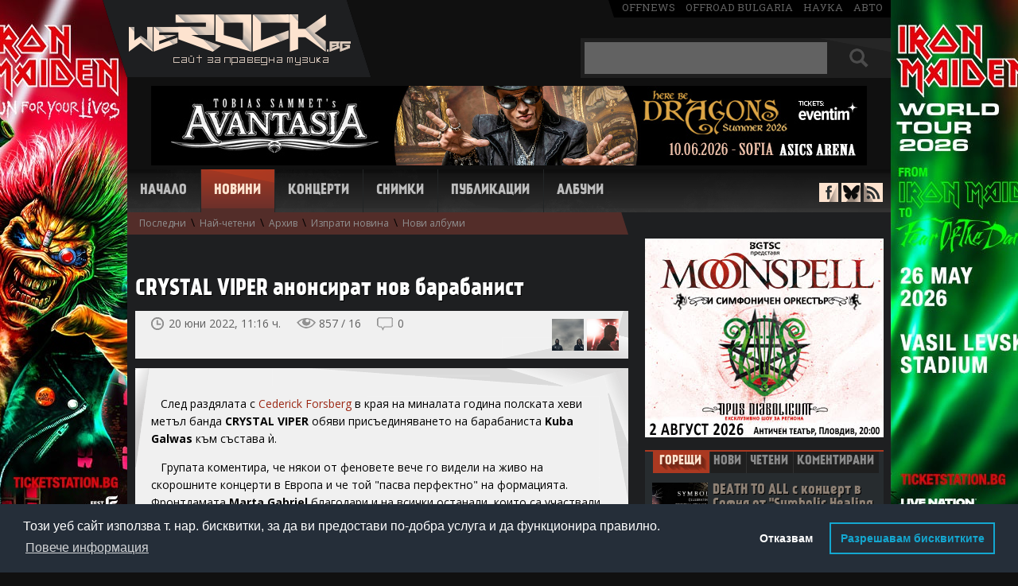

--- FILE ---
content_type: text/html; charset=UTF-8
request_url: https://www.werock.bg/novini/crystal-viper-anonsirat-nov-barabanist?id=54618
body_size: 11100
content:
<!DOCTYPE html>
<html lang="bg" xmlns="http://www.w3.org/1999/xhtml" xmlns:og="http://ogp.me/ns#"  xmlns:fb="https://www.facebook.com/2008/fbml">
<head>
<!-- Google tag (gtag.js) -->
<script async src="https://www.googletagmanager.com/gtag/js?id=G-99YX4JT6BK"></script>
<script>
  window.dataLayer = window.dataLayer || [];
  function gtag(){dataLayer.push(arguments);}
  gtag('js', new Date());

  gtag('config', 'G-99YX4JT6BK');
</script>

<meta charset="utf-8">
<title>CRYSTAL VIPER анонсират нов барабанист | WeRock.bg Новини</title>
<meta name="description" content="">

<link rel="canonical" href="http://www.werock.bg/novini/crystal-viper-anonsirat-nov-barabanist?id=54618">

<script src="//ajax.googleapis.com/ajax/libs/jquery/1.11.1/jquery.min.js"></script>
<script src="/js/jquery.barousel.js"></script>

<link href="/css/carousel.css" rel="stylesheet" type="text/css">


<link href='//fonts.googleapis.com/css?family=Open+Sans:400,700&subset=latin,cyrillic-ext' rel='stylesheet' type='text/css'>
<link href='//fonts.googleapis.com/css?family=Roboto+Slab' rel='stylesheet' type='text/css'>
<link href="/css/style2.css" rel="stylesheet" type="text/css">  
<link rel="icon" href="/images/favicon.ico" type="image/x-icon">


<style> #newstextholder { -webkit-user-select: none; -moz-user-select: none;  -ms-user-select: none;  -o-user-select: none; user-select: none; } </style>
<script src="/video.js"></script>
<link href="/video-js.css" rel="stylesheet" type="text/css">
<script>
  videojs.options.flash.swf = "video-js.swf";
</script>



<meta property="og:title" content="CRYSTAL VIPER анонсират нов барабанист | WeRock.bg Новини">
<meta property="og:url" content="https://www.werock.bg/novini/crystal-viper-anonsirat-nov-barabanist?id=54618">
<meta property="og:image" content="https://www.werock.bg/news/images17/crystal-viper2022.jpg">

<style>
#hblink {display:inline-block; width:900px; height:100px; background-image:url('/images/publa/midalidare900x100.jpg');}
#hblink #timer {margin-top:4px; margin-right: 6px; display:inline-block; width:150px; height:60px; float:right; background-color:#008DD4; vertical-align:top; color:#fff; font-size:12px; font-family:'Open Sans', sans-serif; text-align:center; border-radius:8px;}
#hblink #timer b {font-size:16px;}
</style>


<script async='async' src='https://www.googletagservices.com/tag/js/gpt.js'></script>
<script>
  var googletag = googletag || {};
  googletag.cmd = googletag.cmd || [];
</script>

<script>
  googletag.cmd.push(function() {
    googletag.defineSlot('/150116058/WeRock/300x250', [300, 250], 'div-gpt-ad-1524756668309-0').addService(googletag.pubads());
    googletag.defineSlot('/150116058/WeRock/900x100', [900, 100], 'div-gpt-ad-1524756668309-1').addService(googletag.pubads());
    googletag.pubads().enableSingleRequest();
    googletag.pubads().collapseEmptyDivs();
    googletag.enableServices();
  });
</script>

<script type="text/javascript">

  var _gaq = _gaq || [];
  _gaq.push(['_setAccount', 'UA-17568239-2']);
  _gaq.push(['_trackPageview']);

  (function() {
    var ga = document.createElement('script'); ga.type = 'text/javascript'; ga.async = true;
    ga.src = ('https:' == document.location.protocol ? 'https://ssl' : 'http://www') + '.google-analytics.com/ga.js';
    var s = document.getElementsByTagName('script')[0]; s.parentNode.insertBefore(ga, s);
  })();

</script>

<link rel="stylesheet" type="text/css" href="//cdnjs.cloudflare.com/ajax/libs/cookieconsent2/3.1.0/cookieconsent.min.css" />
<script src="//cdnjs.cloudflare.com/ajax/libs/cookieconsent2/3.1.0/cookieconsent.min.js"></script>
<script>
window.addEventListener("load", function(){
window.cookieconsent.initialise({
   "palette": {
    "popup": {
      "background": "#252e39"
    },
    "button": {
      "background": "transparent",
      "text": "#14a7d0",
      "border": "#14a7d0"
    }
  },
  "type": "opt-out",
  "content": {
    "message": "Този уеб сайт използва т. нар. бисквитки, за да ви предостави по-добра услуга и да функционира правилно.",
    "dismiss": "Съгласен съм",
    "deny": "Отказвам",
    "link": "Повече информация",
    "allow": "Разрешавам бисквитките",
    "policy": "Политика за бисквитки",
    "href": "https://www.werock.bg/politika-za-poveritelnost"
  }
})});
</script>


<script>
if ('serviceWorker' in navigator) {
  navigator.serviceWorker.register('/service-worker.js');
}
</script>

<script data-ad-client="ca-pub-7931633385484357" async src="https://pagead2.googlesyndication.com/pagead/js/adsbygoogle.js"></script>

</head>
<body>


<script> $(document).ready(function(){ $("#newstextholder").bind("contextmenu",function(){ return false; }); });  </script>

<!-- <a href="https://www.eventim.bg/bg/bileti/opeth-the-last-will-and-testament-european-tour-sofia-asics-arena-festivalna-hall-1483238/performance.html?partnerId=2708" class="branding" target="_blank"></a>   -->  

<div id="fb-root"></div>
<script>(function(d, s, id) {
  var js, fjs = d.getElementsByTagName(s)[0];
  if (d.getElementById(id)) return;
  js = d.createElement(s); js.id = id;
  js.src = "//connect.facebook.net/en_US/all.js#xfbml=1";
  fjs.parentNode.insertBefore(js, fjs);
}(document, 'script', 'facebook-jssdk'));</script>

<div id="whole">
<header id="header">
<div id="logo"><a href="/" title="Начало - WeRock.bg"><img src="/images/werock-logo.png" alt="werock.bg"></a></div>

<span id="offmediagroup"><a href="https://offnews.bg/" target="_blank">offnews</a> <a href="http://offroad-bulgaria.com/forum.php" target="_blank">offroad bulgaria</a> <a href="http://nauka.offnews.bg/" target="_blank">наука</a> <a href="http://auto.offnews.bg/" target="_blank">авто</a></span>

<div id="searchbox">
<form method="get" name="topsearch" id="topsearch">
<input type="text" autocomplete="off" maxlength="30" name="searchtext" value="" id="topsearchtxt" placeholder="+ Shift за пълнотекстово търсене">
<div id="searchbut">
<input type="submit" value="" name="topsbutton" id="topsbutton">
</div>
<input type="hidden" name="d" id="d">
</form>

<script>
$(document).ready(function() {
   $('#topsearch').keypress(function (e) {
       if (e.keyCode == 13 && e.shiftKey) {
           e.preventDefault();
           $('#topsearch').prop('action', '/search/more/?d=1');
           $('#d').val("1");
           $("#topsearch").submit();
       } else if (e.keyCode == 13) {
           e.preventDefault();
           $('#topsearch').prop('action', '/search/');
           $("#topsearch").submit();
       }
   });

$('#topsbutton').click(function (e) {
       if (e.shiftKey) {
           e.preventDefault();
           $('#topsearch').prop('action', '/search/more/?d=1');
           $('#d').val("1");
           $("#topsearch").submit();
       } else  {
           e.preventDefault();
           $('#topsearch').prop('action', '/search/');
           $("#topsearch").submit();
       }
   });
});

</script>


</div><br clear="right">

<div id="hndkps" style="height:0;">


 


<a href="https://www.eventim.bg/bg/bileti/avantasia-sofia-asics-arena-festivalna-hall-1528748/performance.html?partnerId=2708" target="_blank"><img src="/images/publa/avantasia900x100-2.jpg" border="0" alt=""></a> 
</div>
<!--<div id="headerbanner">
<iframe src="/images/publa/rf2016-900x100.html" width="900" height="100" style="border:0"></iframe>
</div>   -->

<nav id="navigation">
<span class=""><a href="/" title="Начало">Начало</a></span>
<span class="active"><a href="/novini" title="Новини">Новини</a></span>
<span class=""><a href="/kontzerti" title="Концерти">Концерти</a></span>
<span class=""><a href="/snimki" title="Снимки">Снимки</a></span>
<span class=""><a href="/publikatzii" title="Публикации">Публикации</a></span>
<span class=""><a href="/albumi/" title="Албуми">Албуми</a></span>
</nav>

<div id="antisocial">
<span id="facebook"><a href="https://www.facebook.com/werock1bg" target="_blank"></a></span>
<span id="bluesky"><a href="https://bsky.app/profile/werockbg.bsky.social" target="_blank"></a></span>
<span id="rss"><a href="/news/rss.php" target="_blank"></a></span>
</div>

<div id="topsubmenu"><a id="smlastnews" href="/novini">Последни</a> \ <a id="smmostread" href="/novini/nai-cheteni">Най-четени</a> \ <a id="smarchive" href="/novini/arhiv">Архив</a> \ <a id="smsendnews" href="/novini/izprati-novina">Изпрати новина</a> \ <a id="smnewalbums" href="/novini/novi-albumi">Нови албуми</a></div></header>



<div id="container">
<section>

<div id="main" class='withsub'>

<div id="newstextholder">


	

	
	
	
	<div class="title-holder">
				<h1>CRYSTAL VIPER анонсират нов барабанист</h1>
	</div>

	<div id="newsdetheader">
		<span id="timepublished">
			20 юни 2022, 11:16 ч.		</span>
		<span id="newsviews">
			857 / 16		</span>
		<span id="countcomments">
			<a href="#comments" title="Виж коментарите">0</a>

			<script>
				$("#countcomments").click(function() {
					$('html, body').animate({
						scrollTop: $("#newscomments").offset().top
					}, 900);
				});

				$(function() {

					$('.commreply').on('click', function() {

						var block = $(this).parents('.commblock').find('.commreplyblock');

						if (block.css('display') == 'block') {
							block.hide();
							$(this).removeClass('persistant');
						} else {
							$(this).addClass('persistant');
							block.show();
						}

						return false;
					});

					$('.commvote .up, .commvote .down').on('click', function() {

						if ($(this).hasClass('up')) {
							var cls = '.up-count';
							var value = 'yes';
						} else {
							cls = '.down-count';
							value = 'no';
						}

						var cId = $(this).parents('.commvote').attr('id').split('-').pop();
						var updateCount = $(this).parents('.commvote').find(cls);

						$.post('/ratingAjax.php', {
							type: 'comment',
							value: value,
							cId: cId
						}, function(response) {

							if (response == 'success') {
								updateCount.html(parseInt(updateCount.html(), 10) + 1);
							}
						});

						return false;
					});

					$('.warningcom a').on('click', function() {

						$(this).parents('.warningcom').hide();
						$(this).parents('p').find('.hiddenelement').removeClass('hiddenelement');
					});
				});
			</script>
		</span><br clear="right">

		<div id="pntext">пред./следв.</div>
		<div id="prevnext">
			<div class='prevnextblock'><a class='prevnextnewsthumb' style='background-image:url(/news/images17/fyeld.jpg)' title='Гледайте новия видеоклип на FYELD &quot;If It Bleeds&quot;'' href='/novini/gledaite-noviya-videoklip-na-fyeld-if-it-bleeds?id=54617'></a></div><div class='prevnextblock'><a class='prevnextnewsthumb' style='background-image:url(/news/images17/wrongfest.jpg)' title='График по дни на &quot;Wrong Fest 2022&quot;'' href='/novini/grafik-po-dni-na-wrong-fest-2022?id=54619'></a></div>		</div>

		<script>
			var prevn = $('#prevnext');
			prevn.hover(function() {
				$("#pntext").toggle();
			})
		</script>

		<div id="socials">

			<div id="ffb">
				<div class="fb-like" data-href="https://www.werock.bg/novini/crystal-viper-anonsirat-nov-barabanist?id=54618" data-send="false" data-layout="button_count" data-width="124" data-show-faces="false"></div>
			</div>

		</div>
	</div>

	<div class='podlojka'><p>&nbsp; &nbsp;След раздялата с&nbsp;<a href="/novini/barabanistat-na-crystal-viper-napuska-grupata?id=52986">Cederick Forsberg</a> в края на миналата година полската хеви метъл банда&nbsp;<strong>CRYSTAL VIPER</strong> обяви присъединяването на барабаниста&nbsp;<strong>Kuba Galwas</strong> към състава &#1117;.</p>  <p>&nbsp; &nbsp;Групата коментира, че някои от феновете вече го видели на живо на скорошните концерти в Европа и че той "пасва перфектно" на формацията. Фронтдамата&nbsp;<strong>Marta Gabriel</strong> благодари и на всички останали, които са участвали в прослушванията и ги определя като "страхотни".</p>  <p>&nbsp;</p>  <p><img style="display: block; margin-left: auto; margin-right: auto;" src="/news/images17/crystal-viper2022.jpg" alt="crystal viper 2022" width="500" /></p></div></div>
<div id="tagsdiv">
	<p>още за:</p>
	<span><a href='/search/more/?tag=Crystal+Viper'>Crystal Viper</a></span><span><a href='/search/more/?tag=Kuba+Galwas'>Kuba Galwas</a></span></div>




	<div id="newsrating" class="newsrating like-it-buttons">

		<span class="count up">8</span>
		<span class="count down">0</span>
		<a href="#" class="thumb up">Палец горе</a>
		<a href="#" class="thumb down">Палец долу</a>

		<div class="thumbstatus">
			<div class="statusline up" style="width: 100%"></div>
			<div class="statusline down" style="width: 0%"></div>
		</div>

	</div>



<script>
	$(function() {

		$('.like-it-buttons .thumb').click(function() {

			if ($(this).hasClass('thumb-selected') || $('.like-it-buttons .thumb-selected').size() > 0)
				return false;

			var value = $(this).hasClass('up') ? 'yes' : 'no';
			var that = this;

			$.post('/ratingAjax.php', {
				value: value,
				nId: 54618			}, function(response) {

				if (response == 'success') {
					$(that).addClass('thumb-selected');

					switch (value) {
						case 'yes':
							$(that).addClass('thumb-selected-like-it');
							break;
						case 'no':
							$(that).addClass('thumb-selected-not-like-it');
							break;
					}

					var ratingYes = parseInt($('.like-it-buttons .count.up').html());
					var ratingNo = parseInt($('.like-it-buttons .count.down').html());

					if (value == 'no') {
						ratingNo++;
					} else {
						ratingYes++;
					}

					$('.like-it-buttons .count.up').html(ratingYes);
					$('.like-it-buttons .count.down').html(ratingNo);

					var ratingSum = ratingYes + ratingNo;

					var ratingYesPer = parseInt((ratingYes * 100) / ratingSum);
					var ratingNoPer = parseInt((ratingNo * 100) / ratingSum);

					$('.like-it-buttons .statusline.up').width(ratingYesPer + '%');
					$('.like-it-buttons .statusline.down').width(ratingNoPer + '%');
				}
			});

			return false;
		});
	});
</script>

<div id="relatednews">
	<div id="relatednewstit" class="loshad nbactive">
		Свързани новини
	</div><br clear="right">
	<div class='relnews'><a href='/novini/crystal-viper-se-razpadat?id=61948'>CRYSTAL VIPER се разпадат</a></div><div class='relnews'><a href='/novini/vizhte-novoto-laiv-video-na-crystal-viper-the-cult?id=61333'>Вижте новото лайв видео на CRYSTAL VIPER "The Cult"</a></div><div class='relnews'><a href='/novini/crystal-viper-se-razdelyat-s-kitarist-obyavyavat-zamestnik?id=59568'>CRYSTAL VIPER се разделят с китарист, обявяват заместник</a></div><div class='relnews'><a href='/novini/vizhte-noviya-videoklip-na-crystal-viper-the-silver-key?id=59341'>Вижте новия видеоклип на CRYSTAL VIPER "The Silver Key"</a></div><div class='relnews'><a href='/novini/chuite-noviya-singal-na-crystal-viper-fever-of-the-gods?id=59145'>Чуйте новия сингъл на CRYSTAL VIPER "Fever of the Gods"</a></div></div>
<div style="margin-left:20px;">
	<br>
	<br>
	

</div>

<a name="comments"></a>
<div id="newscomments">
	<div id="newscommentstit" class="loshad nbactive">
		Коментари &nbsp;&nbsp;<span>(0)</span>
	</div><br clear="right">

	<script>
		function validateForm() {
			var x = document.forms["addcmnt"]["aname"].value;
			x = x.trim();

			if (x == null || x == "" || x == " " || x == "Анонимен" || x == "анонимен" || x == "Aнонимен" || x == "Aнонимeн" || x == "Анонимeн" || x == "Анoнимен" || x == "Анoнимeн" || x == "Aнoнимeн" || x == "Аннонимен" || x == "Анонимен.") {
				alert("Въведете име или псевдоним");
				return false;
			}
			if (x.length <= 2) {
				alert("Въведете име или псевдоним");
				return false;
			}
		}
	</script>

	
		<form name="addcmnt" method="post" action="" onsubmit="return validateForm()">
			Име или псевдоним:<br clear="right">
			<input type="text" name="aname" id="aname" class="textinput"><br clear="right">
			<br clear="right">
			Коментар (на кирилица):<br clear="right">
			<textarea name="ctext" class="cmntarea"></textarea><br clear="right">


			<input type="submit" name="butSubm" value="Коментирай" class="greybutton"><br clear="right">

		</form>

	
	<div id="allcomments">

			</div>

	<div id="topscroll" align="right">
		<a href="#">&#9650; Горе</a>
		<script>
			$('#topscroll').click(function() {
				$("html, body").animate({
					scrollTop: 0
				}, 900);
				return false;
			});
		</script>
	</div>

	<span id="cmntdisclaimer">
		<p>WeRock.bg не носи отговорност за мненията към новините на този сайт.</p>

		<p>Забранено е: писането на български език с букви от латинската азбука; писането на коментари, съдържащи груби обидни изрази, независимо срещу кого са насочени; писането на коментари от един и същи потребител, но с различни имена с цел манипулация; писането на конфликтни, провокативни, нецензурни и др. подобни коментари; писането на коментари, представляващи явна или скрита реклама.</p>

		<p>WeRock.bg си запазва правото да заличава и всякакви други коментари, които прецени като некоректни или ненужни.</p>

		<p><b>ВАЖНО:</b> Коментарите НЕ са начин за контакт с WeRock.bg. Ако имате въпроси към нас, пишете на имейл адресите, посочени в "Контакти".</p>

	</span>

</div>


﻿

<div id="rightcolumn">

    
<a href="https://www.eventim.bg/event/moonspell-symphonic-orchestra-%D0%B0%D0%BD%D1%82%D0%B8%D1%87%D0%B5%D0%BD-%D1%82%D0%B5%D0%B0%D1%82%D1%8A%D1%80-%D0%BF%D0%BB%D0%BE%D0%B2%D0%B4%D0%B8%D0%B2-21121055/?partnerId=2708" target="_blank"><img src="/images/publa/moonspell-300x250.jpg" border="0" alt=""></a>    

    <div id="newsblock">
        <div id="nbheader">
            <div id="hotnews" class="loshad nbactive"><a title="Горещи новини" href="#hotnewstxt">Горещи</a></div>
            <div id="lastnews" class="nbinactive"><a title="Последни новини" href="#lastnewstxt">Нови</a></div>
            <div id="topnews" class="nbinactive"><a title="Най-четени новини за месеца" href="#mostnewstxt">Четени</a>
            </div>
            <div id="comnews" class="nbinactive"><a title="Най-коментирани новини за месеца" href="#comnewstxt">Коментирани</a>
            </div>
        </div>

        <div id="sections">
            <div id="hotnewstxt">
                <div class='sidehotnews'><a href='/novini/death-to-all-s-kontzert-v-sofiya-ot-symbolic-healing-tour-na-12-yuni?id=62605'><span class='newsthumb' style='background-image:url(/news/images21/death-to-all-symbolic-healing-sofia.jpg)'></span>DEATH TO ALL с концерт в София от "Symbolic Healing Tour" на 12 юни<br clear='right'></a></div><div class='sidehotnews'><a href='/novini/septicflesh-s-orkestar-v-antichniya-teatar-v-plovdiv-na-19-septemvri?id=62580'><span class='newsthumb' style='background-image:url(/ezine/photo/791/septicflesh-101282.jpg)'></span>SEPTICFLESH с оркестър в Античния театър в Пловдив на 19 септември<br clear='right'></a></div><div class='sidehotnews'><a href='/novini/desette-nai-cheteni-novini-na-werockbg-prez-dekemvri-145-mln-viziti-za-2025-g?id=62541'><span class='newsthumb' style='background-image:url(/news/images21/10-12-2025.jpg)'></span>Десетте най-четени новини на WeRock.bg през декември, 1,45 млн. визити за 2025 г.<br clear='right'></a></div><div class='sidehotnews'><a href='/novini/crimson-glory-za-parvi-pat-v-balgariya-na-4-yuli-2026-g?id=62535'><span class='newsthumb' style='background-image:url(/news/images20/Crimson-Glory.jpg)'></span>CRIMSON GLORY за първи път в България на 4 юли 2026 г.<br clear='right'></a></div><div class='sidehotnews'><a href='/novini/tsjuder-shte-gostuvat-v-sofiya-na-23-april?id=62519'><span class='newsthumb' style='background-image:url(/news/images18/tsjuder.jpg)'></span>TSJUDER ще гостуват в София на 23 април<br clear='right'></a></div>            </div>

            <div id="lastnewstxt" style="display: none">
                <ol class="mylist">
                    <li><a href='/novini/opeth-pusnaha-videoklip-i-kam-paragraph-7?id=62622'>OPETH пуснаха видеоклип и към "Paragraph 7"</a></li><li><a href='/novini/leaves-eyes-s-videoklip-kam-zaglavnata-pesen-ot-novoto-si-ep-song-of-darkness?id=62621'>LEAVES' EYES с видеоклип към заглавната песен от новото си EP "Song of Darkness"</a></li><li><a href='/novini/vizhte-novoto-lirik-video-na-def-leppard-rejoice?id=62620'>Вижте новото лирик-видео на DEF LEPPARD "Rejoice"</a></li><li><a href='/novini/d2-puskat-parvata-si-plocha-za-25-iya-si-yubilei?id=62619'>D2 пускат първата си плоча за 25-ия си юбилей</a></li><li><a href='/novini/klas-otbelyazvat-40-godini-s-novo-video-kam-taguvam-po-teb-uchastie-na-phillgood-i-preizdavane-albumi-na-vinil?id=62618'>КЛАС отбелязват 40 години с ново видео към "Тъгувам по теб", участие на "PhillGood" и преиздаване албуми на винил</a></li><li><a href='/novini/exodus-izdavat-albuma-goliath-prez-mart-chuite-singala-3111?id=62617'>EXODUS издават албума "Goliath" през март, чуйте сингъла "3111"</a></li><li><a href='/novini/gledaite-novoto-video-na-architects-broken-mirror?id=62616'>Гледайте новото видео на ARCHITECTS "Broken Mirror"</a></li><li><a href='/novini/nmb-s-klip-kam-pesenta-hurt-people?id=62615'>NMB с клип към песента "Hurt People"</a></li><li><a href='/novini/joel-hoekstra-predstavya-videoklipa-lifeline?id=62614'>Joel Hoekstra представя видеоклипа "Lifeline"</a></li><li><a href='/novini/na-21-yanuari-v-totalna-invaziya-po-radio-z-rock?id=62613'>На 21 януари в "Тотална инвазия" по радио "Z-Rock"</a></li>                </ol>
            </div>

            <div id="mostnewstxt" style="display: none">
                <ol class="mylist">
                    <li><a href='/novini/rob-halford-e-veche-40-godini-napalno-trezven?id=62548'>Rob Halford е вече 40 години напълно трезвен</a></li><li><a href='/novini/festivalat-hills-of-rock-2026-razkriva-palnata-si-programa-po-stzeni?id=62604'>Фестивалът "Hills of Rock 2026" разкрива пълната си програма по сцени</a></li><li><a href='/novini/vokalistkata-mirela-kaneva-mera-napuska-deadscape?id=62538'>Вокалистката Мирела Кънева - Мера напуска DEADSCAPE</a></li><li><a href='/novini/chuite-oshte-edin-singal-ot-proshtalniya-album-na-megadeth-puppet-parade?id=62608'>Чуйте още един сингъл от прощалния албум на MEGADETH - "Puppet Parade"</a></li><li><a href='/novini/germanskata-banda-s-balgarsko-uchastie-wasted-maniacs-predstavya-videoto-death-race?id=62566'>Германската банда с българско участие WASTED MANIACS представя видеото "Death Race"</a></li><li><a href='/novini/septicflesh-s-orkestar-v-antichniya-teatar-v-plovdiv-na-19-septemvri?id=62580'>SEPTICFLESH с оркестър в Античния театър в Пловдив на 19 септември</a></li><li><a href='/novini/death-to-all-s-kontzert-v-sofiya-ot-symbolic-healing-tour-na-12-yuni?id=62605'>DEATH TO ALL с концерт в София от "Symbolic Healing Tour" на 12 юни</a></li><li><a href='/novini/i-massacre-shte-sviryat-na-running-free-festival-2026?id=62577'>И MASSACRE ще свирят на "Running Free Festival 2026"</a></li><li><a href='/novini/slushaite-noviya-album-na-kreator-krushers-of-the-world?id=62588'>Слушайте новия албум на KREATOR "Krushers of the World"</a></li><li><a href='/novini/btr-izdadoha-parvi-kontzerten-album-pravyat-mini-turne-s-ahat-prez-mart?id=62573'>Б.Т.Р. издадоха първи концертен албум, правят мини-турне с АХАТ през март</a></li>                </ol>
            </div>

            <div id="comnewstxt" style="display: none">
                <ol class="mylist">
                    <li><a href='/novini/festivalat-hills-of-rock-2026-razkriva-palnata-si-programa-po-stzeni?id=62604'>Фестивалът "Hills of Rock 2026" разкрива пълната си програма по сцени</a></li><li><a href='/novini/septicflesh-s-orkestar-v-antichniya-teatar-v-plovdiv-na-19-septemvri?id=62580'>SEPTICFLESH с оркестър в Античния театър в Пловдив на 19 септември</a></li><li><a href='/novini/rob-halford-e-veche-40-godini-napalno-trezven?id=62548'>Rob Halford е вече 40 години напълно трезвен</a></li><li><a href='/novini/i-massacre-shte-sviryat-na-running-free-festival-2026?id=62577'>И MASSACRE ще свирят на "Running Free Festival 2026"</a></li><li><a href='/novini/chuite-oshte-edin-singal-ot-proshtalniya-album-na-megadeth-puppet-parade?id=62608'>Чуйте още един сингъл от прощалния албум на MEGADETH - "Puppet Parade"</a></li><li><a href='/novini/death-to-all-s-kontzert-v-sofiya-ot-symbolic-healing-tour-na-12-yuni?id=62605'>DEATH TO ALL с концерт в София от "Symbolic Healing Tour" на 12 юни</a></li><li><a href='/novini/slushaite-noviya-album-na-kreator-krushers-of-the-world?id=62588'>Слушайте новия албум на KREATOR "Krushers of the World"</a></li><li><a href='/novini/vokalistkata-mirela-kaneva-mera-napuska-deadscape?id=62538'>Вокалистката Мирела Кънева - Мера напуска DEADSCAPE</a></li><li><a href='/novini/gledaite-video-kam-zaglavnoto-parche-ot-noviya-album-na-kreator-krushers-of-the-world?id=62601'>Гледайте видео към заглавното парче от новия албум на KREATOR "Krushers of the World"</a></li><li><a href='/novini/dave-mustaine-kazva-zashto-ne-kani-bivshi-chlenove-na-megadeth-na-proshtalnoto-turne-tova-ne-e-kukleno-shou?id=62550'>Dave Mustaine казва защо не кани бивши членове на MEGADETH на прощалното турне - "Това не е куклено шоу"</a></li>                </ol>
            </div>

            <script>


                var hlinks = $('#nbheader div').children('a');
                hlinks.click(function () {
                    $('#nbheader div').removeClass();
                    $('#nbheader div').addClass("nbinactive");
                    $(this).parent().closest('div').removeClass("nbinactive");
                    $(this).parent().closest('div').addClass("loshad nbactive");
                    return false;
                })

                var divs = $('sections div'), links = $('a');
                links.click(function () {
                    if ($(this.hash).css("display") == "none") {
                        $(this.hash).toggle().siblings().hide();
                    }
                });
            </script>

        </div>
    </div>


    <div id="baner2">

        
<a href="https://ticketstation.bg/bg/e22374-chris-isaak-2026" target="_blank"><img src="/images/publa/chris-isaak-300x250.jpg" border="0" alt=""></a><br>
        <br>

        
        <script async src="https://pagead2.googlesyndication.com/pagead/js/adsbygoogle.js?client=ca-pub-7931633385484357"
         crossorigin="anonymous"></script>
        <!-- 300x250 -->
        <ins class="adsbygoogle"
             style="display:inline-block;width:300px;height:250px"
             data-ad-client="ca-pub-7931633385484357"
             data-ad-slot="5298211877"></ins>
        <script>
             (adsbygoogle = window.adsbygoogle || []).push({});
        </script>

    </div>

  <div id="forumlinks">
        <div id="forumtit" class="loshad">
           &nbsp; Последни коментари&nbsp;
        </div>
        <br clear="right">
       
         <a title="в/ъв КЛАС отбелязват 40 години с ново видео към Тъгувам по теб, участие на PhillGood и преиздаване албуми на винил" href="/novini/klas-otbelyazvat-40-godini-s-novo-video-kam-taguvam-po-teb-uchastie-na-phillgood-i-preizdavane-albumi-na-vinil?id=62618#comments">Грандиозна група с невероятно красива...</a><a title="в/ъв D2 пускат първата си плоча за 25-ия си юбилей" href="/novini/d2-puskat-parvata-si-plocha-za-25-iya-si-yubilei?id=62619#comments">ПР-ите и "ПР"-ите, учете се...</a><a title="в/ъв КЛАС отбелязват 40 години с ново видео към Тъгувам по теб, участие на PhillGood и преиздаване албуми на винил" href="/novini/klas-otbelyazvat-40-godini-s-novo-video-kam-taguvam-po-teb-uchastie-na-phillgood-i-preizdavane-albumi-na-vinil?id=62618#comments">Момчил нямаше да го позная...</a><a title="в/ъв EXODUS издават албума Goliath през март, чуйте сингъла 3111" href="/novini/exodus-izdavat-albuma-goliath-prez-mart-chuite-singala-3111?id=62617#comments">Сменете снимката на бандата от...</a><a title="в/ъв Чуйте още един сингъл от прощалния албум на MEGADETH - Puppet Parade" href="/novini/chuite-oshte-edin-singal-ot-proshtalniya-album-na-megadeth-puppet-parade?id=62608#comments">Абе изслушайте целият албум ....ама...</a> 

    </div>


    
    <div id="fbholder">
        <div id="fbbox">
            <div class="fb-page" data-href="https://www.facebook.com/werock1bg" data-width="302" data-height="316"
                 data-small-header="false" data-adapt-container-width="true" data-hide-cover="false"
                 data-show-facepile="true" data-show-posts="true">
                <div class="fb-xfbml-parse-ignore">
                    <blockquote cite="https://www.facebook.com/werock1bg"><a href="https://www.facebook.com/werock1bg">WeRock.bg</a>
                    </blockquote>
                </div>
            </div>
        </div>
    </div>

    <br clear="right">


    
</div> <!-- end right column -->

</div> <!-- end main-->
</section>

</div> <!-- end container-->

<br>
<!--<br>
<div align="center"><a href="https://epaygo.bg/8465758483" target="_blank"><img src="/images/publa/VRF_Banner_900x100_R.gif" border="0" alt=""></a></div>-->


<div align="center">
<script async src="https://pagead2.googlesyndication.com/pagead/js/adsbygoogle.js"></script>
<!-- 900x100 -->
<ins class="adsbygoogle"
     style="display:inline-block;width:900px;height:100px"
     data-ad-client="ca-pub-7931633385484357"
     data-ad-slot="4026967585"></ins>
<script>
     (adsbygoogle = window.adsbygoogle || []).push({});
</script>
</div>

<footer id="footer">
<div id="firstf">

<ul>
<span class="menutit">НОВИНИ</span>
<li><a href="/novini">Последни</a></li>
<li><a href="/novini/nai-cheteni">Най-четени</a></li>
<li><a href="/novini/arhiv">Архив</a></li>
<li><a href="/novini/novi-albumi">Нови албуми</a></li>
<li><a href="/novini/izprati-novina">Изпратете новина</a></li>
</ul>

<ul>
<span class="menutit">Концерти</span>
<li><a href="/kontzerti">Предстоящи събития</a></li>
<li><a href="/kontzerti/top">Топ събития</a></li>
<li><a href="/kontzerti/arhiv">Архив</a></li>
<li><a href="/kontzerti/reportazhi">Репортажи</a></li>
<li><a href="/snimki">Снимки</a></li>
</ul>

<ul>
<span class="menutit">Публикации</span>
<li><a href="/publikatzii/interviuta">Интервюта</a></li>
<li><a href="/publikatzii/statii">Статии</a></li>
<br>
<br>
<li><a href="/albumi">Албуми</a></li>
</ul>

<div id="footerrightblock">
<img src="/images/logo-footer.png" alt="WeRock.bg"><br clear="right">
<div id="footersocials">
<span id="ffb"><a href="https://www.facebook.com/werock1bg" target="_blank"></a></span>
<span id="ftw"><a href="https://twitter.com/WeRock_bg" target="_blank"></a></span>
<span id="frss"><a href="/news/rss.php" target="_blank"></a></span>
</div>
</div>

</div>
<div id="secondf">
&copy 2001 - 2026 <b>WeRock.bg</b>. Част от "OFFMedia Group" <br>
Използването на материали от<br>сайта без разрешение е забранено.
<span id="footer2links"><a href="/">Начало</a> &nbsp;|&nbsp; <a href="/kontakti">Контакти</a> &nbsp;|&nbsp; <a href="/reklama">Реклама</a> &nbsp;|&nbsp; <a href="/za-nas">За нас</a> &nbsp;|&nbsp; <a href="/obshti-usloviya">Общи условия</a> &nbsp;|&nbsp; <a href="/politika-za-poveritelnost">Политика за поверителност</a> &nbsp;|&nbsp; <a href="/sitemap">Карта на сайта</a></span><br>
<br>
</div>
</footer>
</div> <!-- end whole-->

 <!-- ETARGET code for Audiences start --> <script type="text/javascript"> function EtargetAudience(id){this.pr='etargetTimedX';var a=id.split('-');this.nd=a[0];this.id=a[1];this.sc=function(){var d=new Date();d.setTime(d.getTime()+10800000);document.cookie=this.pr+this.nd+this.id+'=1; expires='+d.toGMTString()+'; path=/';},this.gc=function(){return (document.cookie.indexOf(this.pr+this.nd+this.id+'=1')>-1);},this.go=function(){this.c=this.gc();if(!this.c){this.sc();this.scr=document.createElement('script');document.body.appendChild(this.scr);this.scr.async=true;var etHost=(('https:'==document.location.protocol)?'https://':'http://');this.scr.src=etHost+this.nd+'.search.etargetnet.com/a/?ref='+this.id;}},this.go();} EtargetAudience('bg-69677'); </script> <!-- ETARGET code for Audiences end --> 

<script type="text/javascript">
  //  window.cookieconsent_options = {"message":"Този сайт използва бисквитки (cookies), които са необходими за правилното му функциониране.","dismiss":"ОК","learnMore":"More info","link":null,"theme":"dark-bottom"};
</script>

<!-- <script type="text/javascript" src="//cdnjs.cloudflare.com/ajax/libs/cookieconsent2/1.0.10/cookieconsent.min.js"></script> -->

</body>

</html>

--- FILE ---
content_type: text/html; charset=utf-8
request_url: https://www.google.com/recaptcha/api2/aframe
body_size: 268
content:
<!DOCTYPE HTML><html><head><meta http-equiv="content-type" content="text/html; charset=UTF-8"></head><body><script nonce="mxJfrHUFG0_z8V9uGLy4vw">/** Anti-fraud and anti-abuse applications only. See google.com/recaptcha */ try{var clients={'sodar':'https://pagead2.googlesyndication.com/pagead/sodar?'};window.addEventListener("message",function(a){try{if(a.source===window.parent){var b=JSON.parse(a.data);var c=clients[b['id']];if(c){var d=document.createElement('img');d.src=c+b['params']+'&rc='+(localStorage.getItem("rc::a")?sessionStorage.getItem("rc::b"):"");window.document.body.appendChild(d);sessionStorage.setItem("rc::e",parseInt(sessionStorage.getItem("rc::e")||0)+1);localStorage.setItem("rc::h",'1769141213568');}}}catch(b){}});window.parent.postMessage("_grecaptcha_ready", "*");}catch(b){}</script></body></html>